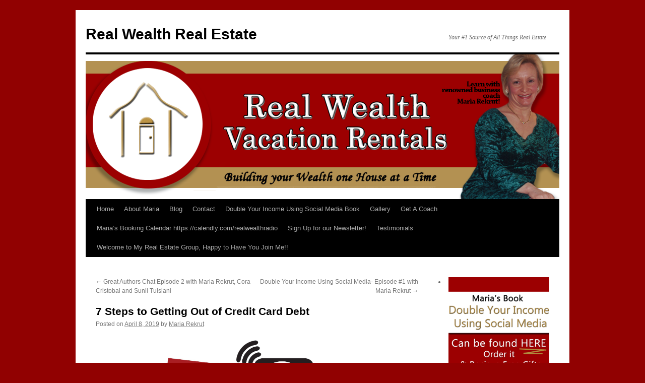

--- FILE ---
content_type: text/html; charset=UTF-8
request_url: https://realwealthrealestate.com/2019/04/7-steps-to-getting-out-of-credit-card-debt/
body_size: 55767
content:
<!DOCTYPE html>
<html lang="en-CA" prefix="og: http://ogp.me/ns# fb: http://ogp.me/ns/fb# article: http://ogp.me/ns/article#">
<head>
<meta charset="UTF-8" />
<title> 7 Steps to Getting Out of Credit Card Debt</title>
<link rel="profile" href="https://gmpg.org/xfn/11" />
<link rel="stylesheet" type="text/css" media="all" href="https://realwealthrealestate.com/wp-content/themes/twentyten/style.css?ver=20251202" />
<link rel="pingback" href="https://realwealthrealestate.com/xmlrpc.php">
<meta name='robots' content='max-image-preview:large' />

<!-- SEO Ultimate (http://www.seodesignsolutions.com/wordpress-seo/) -->
	<meta name="description" content="Be sure to tune in this Wednesday, April 10, 2019 at 12 noon to the program  Your City - Your Voice with Paul K. Lemire and Maria Rekrut. Our topic will be &quot; Credit Card Debt How to Use Your Cards Wisely and How to Use Them to Your Advantage&quot;.  To Listen live go to Http://www.4680q.ca" />
	<meta property="og:type" content="article" />
	<meta property="og:title" content="7 Steps to Getting Out of Credit Card Debt" />
	<meta property="og:description" content="Be sure to tune in this Wednesday, April 10, 2019 at 12 noon to the program  Your City - Your Voice with Paul K. Lemire and Maria Rekrut. Our topic will be &quot; Credit Card Debt How to Use Your Cards Wisely and How to Use Them to Your Advantage&quot;.  To Listen live go to Http://www.4680q.ca" />
	<meta property="og:url" content="https://realwealthrealestate.com/2019/04/7-steps-to-getting-out-of-credit-card-debt/" />
	<meta property="article:published_time" content="2019-04-08" />
	<meta property="article:modified_time" content="2019-04-08" />
	<meta property="article:author" content="https://realwealthrealestate.com/author/admin/" />
	<meta property="article:tag" content="2nd" />
	<meta property="article:tag" content="2nd home owners in real estate" />
	<meta property="article:tag" content="4680q.ca" />
	<meta property="article:tag" content="Accommodations" />
	<meta property="article:tag" content="Airbnb" />
	<meta property="article:tag" content="Bed and Breakfast" />
	<meta property="article:tag" content="CAnada" />
	<meta property="article:tag" content="Double Your Income Using Social Media" />
	<meta property="article:tag" content="Google" />
	<meta property="article:tag" content="landlords" />
	<meta property="article:tag" content="landowners" />
	<meta property="article:tag" content="Maria Rekrut" />
	<meta property="article:tag" content="Marketing" />
	<meta property="article:tag" content="Marketing for Vacation Rentals" />
	<meta property="article:tag" content="Paul K Lemire" />
	<meta property="article:tag" content="Port Colborne" />
	<meta property="article:tag" content="Radio Show" />
	<meta property="article:tag" content="Real Estate" />
	<meta property="article:tag" content="real estate agents and brokers" />
	<meta property="article:tag" content="Real Estate Investing" />
	<meta property="article:tag" content="real estate investor" />
	<meta property="article:tag" content="real estate investors" />
	<meta property="article:tag" content="second home owners" />
	<meta property="article:tag" content="St Catharines" />
	<meta property="article:tag" content="vacation rental" />
	<meta property="article:tag" content="word press" />
	<meta property="article:tag" content="7 Steps to Getting Out of Credit Card Debt" />
	<meta property="article:tag" content="All you ever wanted to know about owning a vacation rental" />
	<meta property="article:tag" content="American Express" />
	<meta property="article:tag" content="apartment owners" />
	<meta property="article:tag" content="bed and breakfast" />
	<meta property="article:tag" content="cash flow" />
	<meta property="article:tag" content="commercial property owner" />
	<meta property="article:tag" content="commercial real estate" />
	<meta property="article:tag" content="creative real estate" />
	<meta property="article:tag" content="credit card companies" />
	<meta property="article:tag" content="Credit Card Maven" />
	<meta property="article:tag" content="due diligence" />
	<meta property="article:tag" content="Getting out of credit card debt" />
	<meta property="article:tag" content="https://4680q.ca/" />
	<meta property="article:tag" content="insurance agents" />
	<meta property="article:tag" content="landlords" />
	<meta property="article:tag" content="landowners" />
	<meta property="article:tag" content="Maria Rekrut" />
	<meta property="article:tag" content="MasterCard" />
	<meta property="article:tag" content="mortgage agents" />
	<meta property="article:tag" content="Paul K. Lemire" />
	<meta property="article:tag" content="radio interview" />
	<meta property="article:tag" content="Radio Show." />
	<meta property="article:tag" content="radio station" />
	<meta property="article:tag" content="Rick Smith from Small Biz Assist" />
	<meta property="article:tag" content="small business" />
	<meta property="article:tag" content="Vacation Rentals." />
	<meta property="article:tag" content="Visa" />
	<meta property="og:site_name" content="Real Wealth Real Estate" />
	<meta name="twitter:card" content="summary" />
<!-- /SEO Ultimate -->

<link rel='dns-prefetch' href='//platform.linkedin.com' />
<link rel='dns-prefetch' href='//platform.tumblr.com' />
<link rel="alternate" type="application/rss+xml" title="Real Wealth Real Estate &raquo; Feed" href="https://realwealthrealestate.com/feed/" />
<link rel="alternate" type="application/rss+xml" title="Real Wealth Real Estate &raquo; Comments Feed" href="https://realwealthrealestate.com/comments/feed/" />
<link rel="alternate" title="oEmbed (JSON)" type="application/json+oembed" href="https://realwealthrealestate.com/wp-json/oembed/1.0/embed?url=https%3A%2F%2Frealwealthrealestate.com%2F2019%2F04%2F7-steps-to-getting-out-of-credit-card-debt%2F" />
<link rel="alternate" title="oEmbed (XML)" type="text/xml+oembed" href="https://realwealthrealestate.com/wp-json/oembed/1.0/embed?url=https%3A%2F%2Frealwealthrealestate.com%2F2019%2F04%2F7-steps-to-getting-out-of-credit-card-debt%2F&#038;format=xml" />
<style id='wp-img-auto-sizes-contain-inline-css' type='text/css'>
img:is([sizes=auto i],[sizes^="auto," i]){contain-intrinsic-size:3000px 1500px}
/*# sourceURL=wp-img-auto-sizes-contain-inline-css */
</style>
<style id='wp-emoji-styles-inline-css' type='text/css'>

	img.wp-smiley, img.emoji {
		display: inline !important;
		border: none !important;
		box-shadow: none !important;
		height: 1em !important;
		width: 1em !important;
		margin: 0 0.07em !important;
		vertical-align: -0.1em !important;
		background: none !important;
		padding: 0 !important;
	}
/*# sourceURL=wp-emoji-styles-inline-css */
</style>
<style id='wp-block-library-inline-css' type='text/css'>
:root{--wp-block-synced-color:#7a00df;--wp-block-synced-color--rgb:122,0,223;--wp-bound-block-color:var(--wp-block-synced-color);--wp-editor-canvas-background:#ddd;--wp-admin-theme-color:#007cba;--wp-admin-theme-color--rgb:0,124,186;--wp-admin-theme-color-darker-10:#006ba1;--wp-admin-theme-color-darker-10--rgb:0,107,160.5;--wp-admin-theme-color-darker-20:#005a87;--wp-admin-theme-color-darker-20--rgb:0,90,135;--wp-admin-border-width-focus:2px}@media (min-resolution:192dpi){:root{--wp-admin-border-width-focus:1.5px}}.wp-element-button{cursor:pointer}:root .has-very-light-gray-background-color{background-color:#eee}:root .has-very-dark-gray-background-color{background-color:#313131}:root .has-very-light-gray-color{color:#eee}:root .has-very-dark-gray-color{color:#313131}:root .has-vivid-green-cyan-to-vivid-cyan-blue-gradient-background{background:linear-gradient(135deg,#00d084,#0693e3)}:root .has-purple-crush-gradient-background{background:linear-gradient(135deg,#34e2e4,#4721fb 50%,#ab1dfe)}:root .has-hazy-dawn-gradient-background{background:linear-gradient(135deg,#faaca8,#dad0ec)}:root .has-subdued-olive-gradient-background{background:linear-gradient(135deg,#fafae1,#67a671)}:root .has-atomic-cream-gradient-background{background:linear-gradient(135deg,#fdd79a,#004a59)}:root .has-nightshade-gradient-background{background:linear-gradient(135deg,#330968,#31cdcf)}:root .has-midnight-gradient-background{background:linear-gradient(135deg,#020381,#2874fc)}:root{--wp--preset--font-size--normal:16px;--wp--preset--font-size--huge:42px}.has-regular-font-size{font-size:1em}.has-larger-font-size{font-size:2.625em}.has-normal-font-size{font-size:var(--wp--preset--font-size--normal)}.has-huge-font-size{font-size:var(--wp--preset--font-size--huge)}.has-text-align-center{text-align:center}.has-text-align-left{text-align:left}.has-text-align-right{text-align:right}.has-fit-text{white-space:nowrap!important}#end-resizable-editor-section{display:none}.aligncenter{clear:both}.items-justified-left{justify-content:flex-start}.items-justified-center{justify-content:center}.items-justified-right{justify-content:flex-end}.items-justified-space-between{justify-content:space-between}.screen-reader-text{border:0;clip-path:inset(50%);height:1px;margin:-1px;overflow:hidden;padding:0;position:absolute;width:1px;word-wrap:normal!important}.screen-reader-text:focus{background-color:#ddd;clip-path:none;color:#444;display:block;font-size:1em;height:auto;left:5px;line-height:normal;padding:15px 23px 14px;text-decoration:none;top:5px;width:auto;z-index:100000}html :where(.has-border-color){border-style:solid}html :where([style*=border-top-color]){border-top-style:solid}html :where([style*=border-right-color]){border-right-style:solid}html :where([style*=border-bottom-color]){border-bottom-style:solid}html :where([style*=border-left-color]){border-left-style:solid}html :where([style*=border-width]){border-style:solid}html :where([style*=border-top-width]){border-top-style:solid}html :where([style*=border-right-width]){border-right-style:solid}html :where([style*=border-bottom-width]){border-bottom-style:solid}html :where([style*=border-left-width]){border-left-style:solid}html :where(img[class*=wp-image-]){height:auto;max-width:100%}:where(figure){margin:0 0 1em}html :where(.is-position-sticky){--wp-admin--admin-bar--position-offset:var(--wp-admin--admin-bar--height,0px)}@media screen and (max-width:600px){html :where(.is-position-sticky){--wp-admin--admin-bar--position-offset:0px}}

/*# sourceURL=wp-block-library-inline-css */
</style><style id='global-styles-inline-css' type='text/css'>
:root{--wp--preset--aspect-ratio--square: 1;--wp--preset--aspect-ratio--4-3: 4/3;--wp--preset--aspect-ratio--3-4: 3/4;--wp--preset--aspect-ratio--3-2: 3/2;--wp--preset--aspect-ratio--2-3: 2/3;--wp--preset--aspect-ratio--16-9: 16/9;--wp--preset--aspect-ratio--9-16: 9/16;--wp--preset--color--black: #000;--wp--preset--color--cyan-bluish-gray: #abb8c3;--wp--preset--color--white: #fff;--wp--preset--color--pale-pink: #f78da7;--wp--preset--color--vivid-red: #cf2e2e;--wp--preset--color--luminous-vivid-orange: #ff6900;--wp--preset--color--luminous-vivid-amber: #fcb900;--wp--preset--color--light-green-cyan: #7bdcb5;--wp--preset--color--vivid-green-cyan: #00d084;--wp--preset--color--pale-cyan-blue: #8ed1fc;--wp--preset--color--vivid-cyan-blue: #0693e3;--wp--preset--color--vivid-purple: #9b51e0;--wp--preset--color--blue: #0066cc;--wp--preset--color--medium-gray: #666;--wp--preset--color--light-gray: #f1f1f1;--wp--preset--gradient--vivid-cyan-blue-to-vivid-purple: linear-gradient(135deg,rgb(6,147,227) 0%,rgb(155,81,224) 100%);--wp--preset--gradient--light-green-cyan-to-vivid-green-cyan: linear-gradient(135deg,rgb(122,220,180) 0%,rgb(0,208,130) 100%);--wp--preset--gradient--luminous-vivid-amber-to-luminous-vivid-orange: linear-gradient(135deg,rgb(252,185,0) 0%,rgb(255,105,0) 100%);--wp--preset--gradient--luminous-vivid-orange-to-vivid-red: linear-gradient(135deg,rgb(255,105,0) 0%,rgb(207,46,46) 100%);--wp--preset--gradient--very-light-gray-to-cyan-bluish-gray: linear-gradient(135deg,rgb(238,238,238) 0%,rgb(169,184,195) 100%);--wp--preset--gradient--cool-to-warm-spectrum: linear-gradient(135deg,rgb(74,234,220) 0%,rgb(151,120,209) 20%,rgb(207,42,186) 40%,rgb(238,44,130) 60%,rgb(251,105,98) 80%,rgb(254,248,76) 100%);--wp--preset--gradient--blush-light-purple: linear-gradient(135deg,rgb(255,206,236) 0%,rgb(152,150,240) 100%);--wp--preset--gradient--blush-bordeaux: linear-gradient(135deg,rgb(254,205,165) 0%,rgb(254,45,45) 50%,rgb(107,0,62) 100%);--wp--preset--gradient--luminous-dusk: linear-gradient(135deg,rgb(255,203,112) 0%,rgb(199,81,192) 50%,rgb(65,88,208) 100%);--wp--preset--gradient--pale-ocean: linear-gradient(135deg,rgb(255,245,203) 0%,rgb(182,227,212) 50%,rgb(51,167,181) 100%);--wp--preset--gradient--electric-grass: linear-gradient(135deg,rgb(202,248,128) 0%,rgb(113,206,126) 100%);--wp--preset--gradient--midnight: linear-gradient(135deg,rgb(2,3,129) 0%,rgb(40,116,252) 100%);--wp--preset--font-size--small: 13px;--wp--preset--font-size--medium: 20px;--wp--preset--font-size--large: 36px;--wp--preset--font-size--x-large: 42px;--wp--preset--spacing--20: 0.44rem;--wp--preset--spacing--30: 0.67rem;--wp--preset--spacing--40: 1rem;--wp--preset--spacing--50: 1.5rem;--wp--preset--spacing--60: 2.25rem;--wp--preset--spacing--70: 3.38rem;--wp--preset--spacing--80: 5.06rem;--wp--preset--shadow--natural: 6px 6px 9px rgba(0, 0, 0, 0.2);--wp--preset--shadow--deep: 12px 12px 50px rgba(0, 0, 0, 0.4);--wp--preset--shadow--sharp: 6px 6px 0px rgba(0, 0, 0, 0.2);--wp--preset--shadow--outlined: 6px 6px 0px -3px rgb(255, 255, 255), 6px 6px rgb(0, 0, 0);--wp--preset--shadow--crisp: 6px 6px 0px rgb(0, 0, 0);}:where(.is-layout-flex){gap: 0.5em;}:where(.is-layout-grid){gap: 0.5em;}body .is-layout-flex{display: flex;}.is-layout-flex{flex-wrap: wrap;align-items: center;}.is-layout-flex > :is(*, div){margin: 0;}body .is-layout-grid{display: grid;}.is-layout-grid > :is(*, div){margin: 0;}:where(.wp-block-columns.is-layout-flex){gap: 2em;}:where(.wp-block-columns.is-layout-grid){gap: 2em;}:where(.wp-block-post-template.is-layout-flex){gap: 1.25em;}:where(.wp-block-post-template.is-layout-grid){gap: 1.25em;}.has-black-color{color: var(--wp--preset--color--black) !important;}.has-cyan-bluish-gray-color{color: var(--wp--preset--color--cyan-bluish-gray) !important;}.has-white-color{color: var(--wp--preset--color--white) !important;}.has-pale-pink-color{color: var(--wp--preset--color--pale-pink) !important;}.has-vivid-red-color{color: var(--wp--preset--color--vivid-red) !important;}.has-luminous-vivid-orange-color{color: var(--wp--preset--color--luminous-vivid-orange) !important;}.has-luminous-vivid-amber-color{color: var(--wp--preset--color--luminous-vivid-amber) !important;}.has-light-green-cyan-color{color: var(--wp--preset--color--light-green-cyan) !important;}.has-vivid-green-cyan-color{color: var(--wp--preset--color--vivid-green-cyan) !important;}.has-pale-cyan-blue-color{color: var(--wp--preset--color--pale-cyan-blue) !important;}.has-vivid-cyan-blue-color{color: var(--wp--preset--color--vivid-cyan-blue) !important;}.has-vivid-purple-color{color: var(--wp--preset--color--vivid-purple) !important;}.has-black-background-color{background-color: var(--wp--preset--color--black) !important;}.has-cyan-bluish-gray-background-color{background-color: var(--wp--preset--color--cyan-bluish-gray) !important;}.has-white-background-color{background-color: var(--wp--preset--color--white) !important;}.has-pale-pink-background-color{background-color: var(--wp--preset--color--pale-pink) !important;}.has-vivid-red-background-color{background-color: var(--wp--preset--color--vivid-red) !important;}.has-luminous-vivid-orange-background-color{background-color: var(--wp--preset--color--luminous-vivid-orange) !important;}.has-luminous-vivid-amber-background-color{background-color: var(--wp--preset--color--luminous-vivid-amber) !important;}.has-light-green-cyan-background-color{background-color: var(--wp--preset--color--light-green-cyan) !important;}.has-vivid-green-cyan-background-color{background-color: var(--wp--preset--color--vivid-green-cyan) !important;}.has-pale-cyan-blue-background-color{background-color: var(--wp--preset--color--pale-cyan-blue) !important;}.has-vivid-cyan-blue-background-color{background-color: var(--wp--preset--color--vivid-cyan-blue) !important;}.has-vivid-purple-background-color{background-color: var(--wp--preset--color--vivid-purple) !important;}.has-black-border-color{border-color: var(--wp--preset--color--black) !important;}.has-cyan-bluish-gray-border-color{border-color: var(--wp--preset--color--cyan-bluish-gray) !important;}.has-white-border-color{border-color: var(--wp--preset--color--white) !important;}.has-pale-pink-border-color{border-color: var(--wp--preset--color--pale-pink) !important;}.has-vivid-red-border-color{border-color: var(--wp--preset--color--vivid-red) !important;}.has-luminous-vivid-orange-border-color{border-color: var(--wp--preset--color--luminous-vivid-orange) !important;}.has-luminous-vivid-amber-border-color{border-color: var(--wp--preset--color--luminous-vivid-amber) !important;}.has-light-green-cyan-border-color{border-color: var(--wp--preset--color--light-green-cyan) !important;}.has-vivid-green-cyan-border-color{border-color: var(--wp--preset--color--vivid-green-cyan) !important;}.has-pale-cyan-blue-border-color{border-color: var(--wp--preset--color--pale-cyan-blue) !important;}.has-vivid-cyan-blue-border-color{border-color: var(--wp--preset--color--vivid-cyan-blue) !important;}.has-vivid-purple-border-color{border-color: var(--wp--preset--color--vivid-purple) !important;}.has-vivid-cyan-blue-to-vivid-purple-gradient-background{background: var(--wp--preset--gradient--vivid-cyan-blue-to-vivid-purple) !important;}.has-light-green-cyan-to-vivid-green-cyan-gradient-background{background: var(--wp--preset--gradient--light-green-cyan-to-vivid-green-cyan) !important;}.has-luminous-vivid-amber-to-luminous-vivid-orange-gradient-background{background: var(--wp--preset--gradient--luminous-vivid-amber-to-luminous-vivid-orange) !important;}.has-luminous-vivid-orange-to-vivid-red-gradient-background{background: var(--wp--preset--gradient--luminous-vivid-orange-to-vivid-red) !important;}.has-very-light-gray-to-cyan-bluish-gray-gradient-background{background: var(--wp--preset--gradient--very-light-gray-to-cyan-bluish-gray) !important;}.has-cool-to-warm-spectrum-gradient-background{background: var(--wp--preset--gradient--cool-to-warm-spectrum) !important;}.has-blush-light-purple-gradient-background{background: var(--wp--preset--gradient--blush-light-purple) !important;}.has-blush-bordeaux-gradient-background{background: var(--wp--preset--gradient--blush-bordeaux) !important;}.has-luminous-dusk-gradient-background{background: var(--wp--preset--gradient--luminous-dusk) !important;}.has-pale-ocean-gradient-background{background: var(--wp--preset--gradient--pale-ocean) !important;}.has-electric-grass-gradient-background{background: var(--wp--preset--gradient--electric-grass) !important;}.has-midnight-gradient-background{background: var(--wp--preset--gradient--midnight) !important;}.has-small-font-size{font-size: var(--wp--preset--font-size--small) !important;}.has-medium-font-size{font-size: var(--wp--preset--font-size--medium) !important;}.has-large-font-size{font-size: var(--wp--preset--font-size--large) !important;}.has-x-large-font-size{font-size: var(--wp--preset--font-size--x-large) !important;}
/*# sourceURL=global-styles-inline-css */
</style>

<style id='classic-theme-styles-inline-css' type='text/css'>
/*! This file is auto-generated */
.wp-block-button__link{color:#fff;background-color:#32373c;border-radius:9999px;box-shadow:none;text-decoration:none;padding:calc(.667em + 2px) calc(1.333em + 2px);font-size:1.125em}.wp-block-file__button{background:#32373c;color:#fff;text-decoration:none}
/*# sourceURL=/wp-includes/css/classic-themes.min.css */
</style>
<link rel='stylesheet' id='bcct_style-css' href='https://realwealthrealestate.com/wp-content/plugins/better-click-to-tweet/assets/css/styles.css?ver=3.0' type='text/css' media='all' />
<link rel='stylesheet' id='default-template-css' href='https://realwealthrealestate.com/wp-content/plugins/really-simple-facebook-twitter-share-buttons/extension/readygraph/assets/css/default-popup.css?ver=6.9' type='text/css' media='all' />
<link rel='stylesheet' id='twentyten-block-style-css' href='https://realwealthrealestate.com/wp-content/themes/twentyten/blocks.css?ver=20250220' type='text/css' media='all' />
<link rel='stylesheet' id='really_simple_share_style-css' href='https://realwealthrealestate.com/wp-content/plugins/really-simple-facebook-twitter-share-buttons/style.css?ver=6.9' type='text/css' media='all' />
<link rel="https://api.w.org/" href="https://realwealthrealestate.com/wp-json/" /><link rel="alternate" title="JSON" type="application/json" href="https://realwealthrealestate.com/wp-json/wp/v2/posts/913" /><link rel="EditURI" type="application/rsd+xml" title="RSD" href="https://realwealthrealestate.com/xmlrpc.php?rsd" />
<link rel="canonical" href="https://realwealthrealestate.com/2019/04/7-steps-to-getting-out-of-credit-card-debt/" />
<link rel='shortlink' href='https://realwealthrealestate.com/?p=913' />


<!-- Easy Facebook Share Thumbnails 1.9.6 -->
<!-- Post/Page -->
<meta property="og:title" content="7 Steps to Getting Out of Credit Card Debt"/>
<meta property="og:type" content="article"/>
<meta property="og:url" content="https://realwealthrealestate.com/2019/04/7-steps-to-getting-out-of-credit-card-debt/"/>
<meta property="og:site_name" content="Real Wealth Real Estate"/>
<meta property="og:description" content="&nbsp; Be sure to tune in this Wednesday, April 10, 2019 at 12 noon to the program Your City - Your Voice with Paul K. Lemire and Maria Rekrut.  Our topic will be " Credit Card Debt How to Use Your Cards Wisely and How to Use Them to Your Advantage". To Listen live go&hellip;"/>
<!-- No Featured Image, use Default -->
<!-- No Default Image, Please upload one! -->
<!-- Easy Facebook Share Thumbnails -->

<style type="text/css" id="custom-background-css">
body.custom-background { background-color: #910101; }
</style>
	<link type="text/css" media="screen" rel="stylesheet" href="https://realwealthrealestate.com/wp-content/plugins/fbf-facebook-page-feed-widget/fbf_facebook_page_feed.css" />
</head>

<body class="wp-singular post-template-default single single-post postid-913 single-format-standard custom-background wp-theme-twentyten">
<div id="wrapper" class="hfeed">
		<a href="#content" class="screen-reader-text skip-link">Skip to content</a>
	<div id="header">
		<div id="masthead">
			<div id="branding" role="banner">
									<div id="site-title">
						<span>
							<a href="https://realwealthrealestate.com/" rel="home" >Real Wealth Real Estate</a>
						</span>
					</div>
										<div id="site-description">Your #1 Source of All Things Real Estate</div>
					<img src="https://realwealthrealestate.com/wp-content/uploads/2015/10/cropped-Header-maria.png" width="940" height="287" alt="Real Wealth Real Estate" srcset="https://realwealthrealestate.com/wp-content/uploads/2015/10/cropped-Header-maria.png 940w, https://realwealthrealestate.com/wp-content/uploads/2015/10/cropped-Header-maria-300x92.png 300w" sizes="(max-width: 940px) 100vw, 940px" decoding="async" fetchpriority="high" />			</div><!-- #branding -->

			<div id="access" role="navigation">
				<div class="menu"><ul>
<li ><a href="https://realwealthrealestate.com/">Home</a></li><li class="page_item page-item-164"><a href="https://realwealthrealestate.com/motivational-speaker/">About Maria</a></li>
<li class="page_item page-item-101 current_page_parent"><a href="https://realwealthrealestate.com/blog/">Blog</a></li>
<li class="page_item page-item-108"><a href="https://realwealthrealestate.com/contact-us/">Contact</a></li>
<li class="page_item page-item-429"><a href="https://realwealthrealestate.com/the-book-double-your-income-using-social-media/">Double Your Income Using Social Media Book</a></li>
<li class="page_item page-item-491"><a href="https://realwealthrealestate.com/photo-album/">Gallery</a></li>
<li class="page_item page-item-86"><a href="https://realwealthrealestate.com/get-a-coach/">Get A Coach</a></li>
<li class="page_item page-item-130"><a href="https://realwealthrealestate.com/marias-booking-calendar/">Maria&#8217;s Booking Calendar https://calendly.com/realwealthradio</a></li>
<li class="page_item page-item-523"><a href="https://realwealthrealestate.com/sign-up-for-our-news-letter/">Sign Up for our Newsletter!</a></li>
<li class="page_item page-item-681"><a href="https://realwealthrealestate.com/testimonials/">Testimonials</a></li>
<li class="page_item page-item-1658"><a href="https://realwealthrealestate.com/welcome-to-my-real-estate-group-happy-to-have-you-join-me/">Welcome to My Real Estate Group, Happy to Have You Join Me!!</a></li>
</ul></div>
			</div><!-- #access -->
		</div><!-- #masthead -->
	</div><!-- #header -->

	<div id="main">

		<div id="container">
			<div id="content" role="main">

			

				<div id="nav-above" class="navigation">
					<div class="nav-previous"><a href="https://realwealthrealestate.com/2019/04/great-authors-chat-episode-2-with-maria-rekrut-cora-cristobal-and-sunil-tulsiani/" rel="prev"><span class="meta-nav">&larr;</span> Great Authors Chat Episode 2 with Maria Rekrut, Cora Cristobal and Sunil Tulsiani</a></div>
					<div class="nav-next"><a href="https://realwealthrealestate.com/2019/04/double-your-income-using-social-media-episode-1-with-maria-rekrut/" rel="next">Double Your Income Using Social Media- Episode #1 with Maria Rekrut <span class="meta-nav">&rarr;</span></a></div>
				</div><!-- #nav-above -->

				<div id="post-913" class="post-913 post type-post status-publish format-standard hentry category-2nd category-2nd-home-owners-in-real-estate category-4680q-ca category-accommodations category-airbnb category-bed-and-breakfast category-canada category-double-your-income-using-social-media category-google category-landlords category-landowners category-maria-rekrut category-marketing category-marketing-for-vacation-rentals category-paul-k-lemire category-port-colborne category-radio-show category-real-estate category-real-estate-agents-and-brokers category-real-estate-investing category-real-estate-investor category-real-estate-investors category-second-home-owners category-st-catharines category-vacation-rental category-word-press tag-7-steps-to-getting-out-of-credit-card-debt tag-all-you-ever-wanted-to-know-about-owning-a-vacation-rental tag-american-express tag-apartment-owners tag-bed-and-breakfast tag-cash-flow tag-commercial-property-owner tag-commercial-real-estate tag-creative-real-estate tag-credit-card-companies tag-credit-card-maven tag-due-diligence tag-getting-out-of-credit-card-debt tag-https4680q-ca tag-insurance-agents tag-landlords tag-landowners tag-maria-rekrut tag-mastercard tag-mortgage-agents tag-paul-k-lemire tag-radio-interview tag-radio-show tag-radio-station tag-rick-smith-from-small-biz-assist tag-small-business tag-vacation-rentals tag-visa">
					<h1 class="entry-title">7 Steps to Getting Out of Credit Card Debt</h1>

					<div class="entry-meta">
						<span class="meta-prep meta-prep-author">Posted on</span> <a href="https://realwealthrealestate.com/2019/04/7-steps-to-getting-out-of-credit-card-debt/" title="2:01 am" rel="bookmark"><span class="entry-date">April 8, 2019</span></a> <span class="meta-sep">by</span> <span class="author vcard"><a class="url fn n" href="https://realwealthrealestate.com/author/admin/" title="View all posts by Maria Rekrut">Maria Rekrut</a></span>					</div><!-- .entry-meta -->

					<div class="entry-content">
						<p><a href="https://realwealthrealestate.com/wp-content/uploads/2019/04/53330568_2178064679173661_8267731479803461632_o.jpg"><img decoding="async" class="aligncenter size-full wp-image-914" src="https://realwealthrealestate.com/wp-content/uploads/2019/04/53330568_2178064679173661_8267731479803461632_o.jpg" alt="53330568_2178064679173661_8267731479803461632_o" width="3720" height="1127" srcset="https://realwealthrealestate.com/wp-content/uploads/2019/04/53330568_2178064679173661_8267731479803461632_o.jpg 3720w, https://realwealthrealestate.com/wp-content/uploads/2019/04/53330568_2178064679173661_8267731479803461632_o-300x91.jpg 300w, https://realwealthrealestate.com/wp-content/uploads/2019/04/53330568_2178064679173661_8267731479803461632_o-1024x310.jpg 1024w" sizes="(max-width: 3720px) 100vw, 3720px" /></a></p>
<p>&nbsp;</p>
<p><em><strong>Be sure to tune in this Wednesday, April 10, 2019 at 12 noon to the program </strong></em></p>
<p><em><strong>Your City &#8211; Your Voice with Paul K. Lemire and Maria Rekrut.  Our topic will be &#8221; Credit Card Debt How to Use Your Cards Wisely and How to Use Them to Your Advantage&#8221;.</strong></em></p>
<p><em><strong>To Listen live go to</strong></em> <a href="Http://www.4680q.ca">Http://www.4680q.ca</a></p>
<div style="min-height:33px;" class="really_simple_share really_simple_share_button robots-nocontent snap_nopreview"><div class="really_simple_share_facebook_like" style="width:100px;"><div class="fb-like" data-href="https://realwealthrealestate.com/2019/04/7-steps-to-getting-out-of-credit-card-debt/" data-layout="button_count" data-width="100" ></div></div><div class="really_simple_share_twitter" style="width:100px;"><a href="https://twitter.com/share" class="twitter-share-button" data-count="horizontal"  data-text="7 Steps to Getting Out of Credit Card Debt" data-url="https://realwealthrealestate.com/2019/04/7-steps-to-getting-out-of-credit-card-debt/"  data-via=""   ></a></div><div class="really_simple_share_google1" style="width:80px;"><div class="g-plusone" data-size="medium" data-href="https://realwealthrealestate.com/2019/04/7-steps-to-getting-out-of-credit-card-debt/" ></div></div><div class="really_simple_share_specificfeeds_follow" style="width:110px;"><a id="email_follow" href="#email_follow" onclick="var invite = new readygraph.framework.ui.Invite();invite.set('visible', true);return false;"><img decoding="async" src="https://realwealthrealestate.com/wp-content/plugins/really-simple-facebook-twitter-share-buttons/images/specificfeeds_follow.png" alt="Email, RSS" title="Email, RSS" /> Follow</a></div><div class="really_simple_share_readygraph_infolinks" style="width:110px;"></div><div class="really_simple_share_linkedin" style="width:100px;"><script type="IN/Share" data-counter="right" data-url="https://realwealthrealestate.com/2019/04/7-steps-to-getting-out-of-credit-card-debt/"></script></div><div class="really_simple_share_pinterest" style="width:90px;"><a data-pin-config="beside" href="https://pinterest.com/pin/create/button/?url=https%3A%2F%2Frealwealthrealestate.com%2F2019%2F04%2F7-steps-to-getting-out-of-credit-card-debt%2F&media=https%3A%2F%2Frealwealthrealestate.com%2Fwp-content%2Fuploads%2F2019%2F04%2F53330568_2178064679173661_8267731479803461632_o.jpg&description=53330568_2178064679173661_8267731479803461632_o" data-pin-do="buttonPin" ><img decoding="async" alt="Pin It" src="https://assets.pinterest.com/images/pidgets/pin_it_button.png" /></a></div><div class="really_simple_share_tumblr" style="width:100px;"><a href="https://www.tumblr.com/share/link?url=https%3A%2F%2Frealwealthrealestate.com%2F2019%2F04%2F7-steps-to-getting-out-of-credit-card-debt%2F&name=7%20Steps%20to%20Getting%20Out%20of%20Credit%20Card%20Debt" title="Share on Tumblr" style="display:inline-block; text-indent:-9999px; overflow:hidden; width:61px; height:20px; background:url('http://platform.tumblr.com/v1/share_2.png') top left no-repeat transparent;">Share on Tumblr</a></div></div>
		<div class="really_simple_share_clearfix"></div>											</div><!-- .entry-content -->

							<div id="entry-author-info">
						<div id="author-avatar">
							<img alt='' src='https://secure.gravatar.com/avatar/27d1e97d4f9b5b2dbbc801edc5e0f17f83f099fc6474d0733b500eeff0fcfdd1?s=60&#038;d=identicon&#038;r=g' srcset='https://secure.gravatar.com/avatar/27d1e97d4f9b5b2dbbc801edc5e0f17f83f099fc6474d0733b500eeff0fcfdd1?s=120&#038;d=identicon&#038;r=g 2x' class='avatar avatar-60 photo' height='60' width='60' decoding='async'/>							</div><!-- #author-avatar -->
							<div id="author-description">
							<h2>
							About Maria Rekrut							</h2>
							Maria Rekrut, believes Vacation Rental Investing is much more fun than the average real estate investing. Maria, known as the Vacation Rental Guru, writes blogs regularly about her stories and adventures in vacation home investing. Maria Rekrut believes that if she can become successful investing in Vacation Rentals so can anyone else by following her simple investing techniques.

Maria is also a regular contributor to the Real Estate Blog
http://www.reiclub.com/realestateblog/author/maria-rekrut/							<div id="author-link">
								<a href="https://realwealthrealestate.com/author/admin/" rel="author">
									View all posts by Maria Rekrut <span class="meta-nav">&rarr;</span>								</a>
							</div><!-- #author-link	-->
							</div><!-- #author-description -->
						</div><!-- #entry-author-info -->
	
						<div class="entry-utility">
							This entry was posted in <a href="https://realwealthrealestate.com/category/2nd/" rel="category tag">2nd</a>, <a href="https://realwealthrealestate.com/category/2nd-home-owners-in-real-estate/" rel="category tag">2nd home owners in real estate</a>, <a href="https://realwealthrealestate.com/category/4680q-ca/" rel="category tag">4680q.ca</a>, <a href="https://realwealthrealestate.com/category/accommodations/" rel="category tag">Accommodations</a>, <a href="https://realwealthrealestate.com/category/airbnb/" rel="category tag">Airbnb</a>, <a href="https://realwealthrealestate.com/category/bed-and-breakfast/" rel="category tag">Bed and Breakfast</a>, <a href="https://realwealthrealestate.com/category/canada/" rel="category tag">CAnada</a>, <a href="https://realwealthrealestate.com/category/double-your-income-using-social-media/" rel="category tag">Double Your Income Using Social Media</a>, <a href="https://realwealthrealestate.com/category/google/" rel="category tag">Google</a>, <a href="https://realwealthrealestate.com/category/landlords/" rel="category tag">landlords</a>, <a href="https://realwealthrealestate.com/category/landowners/" rel="category tag">landowners</a>, <a href="https://realwealthrealestate.com/category/maria-rekrut/" rel="category tag">Maria Rekrut</a>, <a href="https://realwealthrealestate.com/category/marketing/" rel="category tag">Marketing</a>, <a href="https://realwealthrealestate.com/category/marketing-for-vacation-rentals/" rel="category tag">Marketing for Vacation Rentals</a>, <a href="https://realwealthrealestate.com/category/paul-k-lemire/" rel="category tag">Paul K Lemire</a>, <a href="https://realwealthrealestate.com/category/port-colborne/" rel="category tag">Port Colborne</a>, <a href="https://realwealthrealestate.com/category/radio-show/" rel="category tag">Radio Show</a>, <a href="https://realwealthrealestate.com/category/real-estate/" rel="category tag">Real Estate</a>, <a href="https://realwealthrealestate.com/category/real-estate-agents-and-brokers/" rel="category tag">real estate agents and brokers</a>, <a href="https://realwealthrealestate.com/category/real-estate-investments/real-estate-investing/" rel="category tag">Real Estate Investing</a>, <a href="https://realwealthrealestate.com/category/real-estate-investor/" rel="category tag">real estate investor</a>, <a href="https://realwealthrealestate.com/category/real-estate-investors/" rel="category tag">real estate investors</a>, <a href="https://realwealthrealestate.com/category/second-home-owners/" rel="category tag">second home owners</a>, <a href="https://realwealthrealestate.com/category/st-catharines/" rel="category tag">St Catharines</a>, <a href="https://realwealthrealestate.com/category/vacation-rental/" rel="category tag">vacation rental</a>, <a href="https://realwealthrealestate.com/category/word-press/" rel="category tag">word press</a> and tagged <a href="https://realwealthrealestate.com/tag/7-steps-to-getting-out-of-credit-card-debt/" rel="tag">7 Steps to Getting Out of Credit Card Debt</a>, <a href="https://realwealthrealestate.com/tag/all-you-ever-wanted-to-know-about-owning-a-vacation-rental/" rel="tag">All you ever wanted to know about owning a vacation rental</a>, <a href="https://realwealthrealestate.com/tag/american-express/" rel="tag">American Express</a>, <a href="https://realwealthrealestate.com/tag/apartment-owners/" rel="tag">apartment owners</a>, <a href="https://realwealthrealestate.com/tag/bed-and-breakfast/" rel="tag">bed and breakfast</a>, <a href="https://realwealthrealestate.com/tag/cash-flow/" rel="tag">cash flow</a>, <a href="https://realwealthrealestate.com/tag/commercial-property-owner/" rel="tag">commercial property owner</a>, <a href="https://realwealthrealestate.com/tag/commercial-real-estate/" rel="tag">commercial real estate</a>, <a href="https://realwealthrealestate.com/tag/creative-real-estate/" rel="tag">creative real estate</a>, <a href="https://realwealthrealestate.com/tag/credit-card-companies/" rel="tag">credit card companies</a>, <a href="https://realwealthrealestate.com/tag/credit-card-maven/" rel="tag">Credit Card Maven</a>, <a href="https://realwealthrealestate.com/tag/due-diligence/" rel="tag">due diligence</a>, <a href="https://realwealthrealestate.com/tag/getting-out-of-credit-card-debt/" rel="tag">Getting out of credit card debt</a>, <a href="https://realwealthrealestate.com/tag/https4680q-ca/" rel="tag">https://4680q.ca/</a>, <a href="https://realwealthrealestate.com/tag/insurance-agents/" rel="tag">insurance agents</a>, <a href="https://realwealthrealestate.com/tag/landlords/" rel="tag">landlords</a>, <a href="https://realwealthrealestate.com/tag/landowners/" rel="tag">landowners</a>, <a href="https://realwealthrealestate.com/tag/maria-rekrut/" rel="tag">Maria Rekrut</a>, <a href="https://realwealthrealestate.com/tag/mastercard/" rel="tag">MasterCard</a>, <a href="https://realwealthrealestate.com/tag/mortgage-agents/" rel="tag">mortgage agents</a>, <a href="https://realwealthrealestate.com/tag/paul-k-lemire/" rel="tag">Paul K. Lemire</a>, <a href="https://realwealthrealestate.com/tag/radio-interview/" rel="tag">radio interview</a>, <a href="https://realwealthrealestate.com/tag/radio-show/" rel="tag">Radio Show.</a>, <a href="https://realwealthrealestate.com/tag/radio-station/" rel="tag">radio station</a>, <a href="https://realwealthrealestate.com/tag/rick-smith-from-small-biz-assist/" rel="tag">Rick Smith from Small Biz Assist</a>, <a href="https://realwealthrealestate.com/tag/small-business/" rel="tag">small business</a>, <a href="https://realwealthrealestate.com/tag/vacation-rentals/" rel="tag">Vacation Rentals.</a>, <a href="https://realwealthrealestate.com/tag/visa/" rel="tag">Visa</a>. Bookmark the <a href="https://realwealthrealestate.com/2019/04/7-steps-to-getting-out-of-credit-card-debt/" title="Permalink to 7 Steps to Getting Out of Credit Card Debt" rel="bookmark">permalink</a>.													</div><!-- .entry-utility -->
					</div><!-- #post-913 -->

					<div id="nav-below" class="navigation">
						<div class="nav-previous"><a href="https://realwealthrealestate.com/2019/04/great-authors-chat-episode-2-with-maria-rekrut-cora-cristobal-and-sunil-tulsiani/" rel="prev"><span class="meta-nav">&larr;</span> Great Authors Chat Episode 2 with Maria Rekrut, Cora Cristobal and Sunil Tulsiani</a></div>
						<div class="nav-next"><a href="https://realwealthrealestate.com/2019/04/double-your-income-using-social-media-episode-1-with-maria-rekrut/" rel="next">Double Your Income Using Social Media- Episode #1 with Maria Rekrut <span class="meta-nav">&rarr;</span></a></div>
					</div><!-- #nav-below -->

					
			<div id="comments">




</div><!-- #comments -->

	
			</div><!-- #content -->
		</div><!-- #container -->


		<div id="primary" class="widget-area" role="complementary">
			<ul class="xoxo">

<li id="text-7" class="widget-container widget_text">			<div class="textwidget"><a href="http://www.doubleyourincomeusingsocialmedia.com/"><img class="aligncenter size-full wp-image-414" src="http://realwealthrealestate.com/wp-content/uploads/2015/06/book-link1.jpg" alt="book link" width="2000" height="2000" /></a>

<a href="http://realwealthvacationrentals.us11.list-manage.com/subscribe?u=a4734126d99b347361e7d9036&amp;id=2a002f5afc"><img class="aligncenter size-full wp-image-541" src="http://realwealthrealestate.com/wp-content/uploads/2015/07/News-Letter-copy.jpg" alt="News Letter copy" width="780" height="150" /></a>
</div>
		</li><li id="text-13" class="widget-container widget_text"><h3 class="widget-title">CHECK OUT OUR VIDEOS</h3>			<div class="textwidget"><p><a href="https://rumble.com/c/c-2142250" target="_blank" rel="noopener">CHECK OUT OUR VIDEOS!!</a></p>
</div>
		</li><li id="text-10" class="widget-container widget_text">			<div class="textwidget">
<img class="alignnone size-medium wp-image-400" src="http://realwealthrealestate.com/wp-content/uploads/2015/06/blog-300x62.jpg" alt="blog" width="300" height="62" />

<a href="https://www.facebook.com/niagaraonthelake.cottage.rental"><img class="alignnone size-medium wp-image-401" src="http://realwealthrealestate.com/wp-content/uploads/2015/06/facebook-300x62.jpg" alt="facebook" width="300" height="62" /></a>

<a href="https://www.youtube.com/channel/UC5KFpXNUtjW2WgvEJtYKzcg"><img class="alignnone size-medium wp-image-405" src="http://realwealthrealestate.com/wp-content/uploads/2015/06/youtube-300x62.jpg" alt="youtube" width="300" height="62" /></a>

<a href="https://twitter.com/NOTLcottagerent"><img class="aligncenter size-full wp-image-487" src="http://realwealthrealestate.com/wp-content/uploads/2015/06/twitter1.jpg" alt="twitter" width="377" height="79" /></a>

<a href="https://www.linkedin.com/profile/view?id=10659536&amp;authType=NAME_SEARCH&amp;authToken=FRCy&amp;locale=en_US&amp;trk=tyah&amp;trkInfo=clickedVertical%3Amynetwork%2Cidx%3A1-1-1%2CtarId%3A1435597143389%2Ctas%3AMaria%20Rek"><img class="aligncenter size-full wp-image-488" src="http://realwealthrealestate.com/wp-content/uploads/2015/06/linkedin.jpg" alt="linkedin" width="377" height="79" /></a>

<a href="https://www.pinterest.com/980116m/"><img class="aligncenter size-full wp-image-489" src="http://realwealthrealestate.com/wp-content/uploads/2015/06/pintrest2.jpg" alt="pintrest" width="377" height="79" /></a>

<a href="https://plus.google.com/+MariaRekrut/posts"><img src="http://realwealthrealestate.com/wp-content/uploads/2015/06/google-.jpg" alt="google+" width="377" height="79" class="aligncenter size-full wp-image-490" /></a>

<a href="https://instagram.com/mariarekrut/"><img src="http://realwealthrealestate.com/wp-content/uploads/2015/06/insta1.jpg" alt="insta" width="377" height="79" class="aligncenter size-full wp-image-486" /></a>
</div>
		</li><li id="text-11" class="widget-container widget_text">			<div class="textwidget"><font size="4">#realwealthrealestate</font> 
<font size="4">#socialmediamarketing</font>
<font size="4">#vacationrentals</font> 
<font size="5">#mariarekrut</font> 
<font size="4">#vacationrentalnews</font> 
<font size="4">#socialmarketing</font> 
<font size="4">#marketing</font>
<font size="4">#holidayrentals</font>
<font size="4">#vacationrentalstyling</font>
<font size="4">#NS</font> <font size="4">#SMM</font>

 </div>
		</li>
		<li id="recent-posts-2" class="widget-container widget_recent_entries">
		<h3 class="widget-title">Recent Blog Posts</h3>
		<ul>
											<li>
					<a href="https://realwealthrealestate.com/2026/01/the-usa-genius-act/">How the GENIUS Act Transforms Real Estate!</a>
									</li>
											<li>
					<a href="https://realwealthrealestate.com/2026/01/magnetic-minds-publishing-trends-in-2026/">MAGNETIC MINDS PUBLISHING TRENDS IN 2026</a>
									</li>
											<li>
					<a href="https://realwealthrealestate.com/2026/01/testimonial-for-maria-rekrut-3/">TESTIMONIAL FOR MARIA REKRUT</a>
									</li>
											<li>
					<a href="https://realwealthrealestate.com/2026/01/how-to-become-a-published-author-with-maria-rekrut-and-amanda-m-renaud/">HOW TO BECOME A PUBLISHED AUTHOR WITH MARIA REKRUT AND AMANDA M RENAUD</a>
									</li>
											<li>
					<a href="https://realwealthrealestate.com/2026/01/real-wealth-radio-shows/">INTRODUCING AUDIO BOOKS! ON REAL WEALTH RADIO SHOWS!!</a>
									</li>
											<li>
					<a href="https://realwealthrealestate.com/2026/01/truth-for-change-how-business-will-transform-in-2026/">TRUTH FOR CHANGE: How Business Will Transform in 2026</a>
									</li>
					</ul>

		</li><li id="text-5" class="widget-container widget_text">			<div class="textwidget"><p>Maria Rekrut presents Niagara on the Lake Cottage Rental<br />
<iframe title="YouTube video player" class="youtube-player" type="text/html" src="http://www.youtube.com/embed/AlisumUuHOw" frameborder="0"></iframe></div>
<p><object classid="clsid:D27CDB6E-AE6D-11cf-96B8-444553540000" codebase='http://download.adobe.com/pub/shockwave/cabs/flash/swflash.cab#version=9,0,0,0' width='210' height='270' name="425511" id="425511"><param name="movie" value="http://www.blogtalkradio.com/btrplayer.swf?file=http://www.blogtalkradio.com%2Fmariarekrutandfriends%2Fplay_list.xml%3Fitemcount%3D5&autostart=false&bufferlength=5&volume=80&corner=rounded&callback=http://www.blogtalkradio.com/flashplayercallback.aspx" /><param name="quality" value="high" /><param name="wmode" value="transparent" /><param name="menu" value="false" /><param name="allowScriptAccess" value="always" /><embed src="http://www.blogtalkradio.com/btrplayer.swf" flashvars="file=http://www.blogtalkradio.com%2fmariarekrutandfriends%2fplay_list.xml%3Fitemcount%3D5&autostart=false&shuffle=false&callback=http://www.blogtalkradio.com/FlashPlayerCallback.aspx&width=210&height=270&volume=80&corner=rounded" type="application/x-shockwave-flash" pluginspage="http://www.macromedia.com/go/getflashplayer" quality="high" wmode="transparent" menu="false" name="425511" id="425511" allowScriptAccess="always"></embed></object></p>
<div style="font-size: 10px;text-align: center; width:220px;"> Listen to <a href="http://www.blogtalkradio.com">internet radio</a> with <a href="http://www.blogtalkradio.com/mariarekrutandfriends">Maria Rekrut Friends</a> on Blog Talk Radio</div>
</div>
		</li><li id="meta-2" class="widget-container widget_meta"><h3 class="widget-title">Meta</h3>
		<ul>
						<li><a href="https://realwealthrealestate.com/wp-login.php">Log in</a></li>
			<li><a href="https://realwealthrealestate.com/feed/">Entries feed</a></li>
			<li><a href="https://realwealthrealestate.com/comments/feed/">Comments feed</a></li>

			<li><a href="https://en-ca.wordpress.org/">WordPress.org</a></li>
		</ul>

		</li>			</ul>
		</div><!-- #primary .widget-area -->

	</div><!-- #main -->

	<div id="footer" role="contentinfo">
		<div id="colophon">



			<div id="footer-widget-area" role="complementary">

				<div id="first" class="widget-area">
					<ul class="xoxo">
						<li id="text-9" class="widget-container widget_text">			<div class="textwidget"></div>
		</li>					</ul>
				</div><!-- #first .widget-area -->




			</div><!-- #footer-widget-area -->

			<div id="site-info">
				<a href="https://realwealthrealestate.com/" rel="home">
					Real Wealth Real Estate				</a>
							</div><!-- #site-info -->

			<div id="site-generator">
								<a href="https://en-ca.wordpress.org/" class="imprint" title="Semantic Personal Publishing Platform">
					Proudly powered by WordPress.				</a>
			</div><!-- #site-generator -->

		</div><!-- #colophon -->
	</div><!-- #footer -->

</div><!-- #wrapper -->

<script type='text/javascript'>
var cx = 'partner-pub-4187249499649652:7077174520';
var gcse = document.createElement('script');
gcse.type = 'text/javascript';
gcse.async = true;
gcse.src = (document.location.protocol == 'https:' ? 'https:' : 'http:') + '//cse.google.com/cse.js?cx=' + cx;
var q = document.getElementsByTagName('script')[0];
q.parentNode.insertBefore(gcse, q);
</script>
<script type="speculationrules">
{"prefetch":[{"source":"document","where":{"and":[{"href_matches":"/*"},{"not":{"href_matches":["/wp-*.php","/wp-admin/*","/wp-content/uploads/*","/wp-content/*","/wp-content/plugins/*","/wp-content/themes/twentyten/*","/*\\?(.+)"]}},{"not":{"selector_matches":"a[rel~=\"nofollow\"]"}},{"not":{"selector_matches":".no-prefetch, .no-prefetch a"}}]},"eagerness":"conservative"}]}
</script>
<script type="text/javascript">
        //<![CDATA[
        
      !function(d,s,id){var js,fjs=d.getElementsByTagName(s)[0];if(!d.getElementById(id)){js=d.createElement(s);js.id=id;js.src="https://platform.twitter.com/widgets.js";fjs.parentNode.insertBefore(js,fjs);}}(document,"script","twitter-wjs");
      
      window.___gcfg = {lang: "en"};
		  (function() {
		    var po = document.createElement("script"); po.type = "text/javascript"; po.async = true;
		    po.src = "https://apis.google.com/js/plusone.js";
		    var s = document.getElementsByTagName("script")[0]; s.parentNode.insertBefore(po, s);
		  })();
      
			(function(d){
				var pinit_already_loaded = false;
				if(document.getElementsByClassName && document.getElementsByTagName) {
					var pinit_class_tags = document.getElementsByClassName("really_simple_share_pinterest");
					for(i=0; i < pinit_class_tags.length; i++) {
						if(pinit_class_tags[i].getElementsByTagName("span").length > 0) {
							pinit_already_loaded = true;
						}	
					}
				}
				if (!pinit_already_loaded) {
				  var f = d.getElementsByTagName('SCRIPT')[0], p = d.createElement('SCRIPT');
				  p.type = 'text/javascript';
				   p.setAttribute('data-pin-hover', true); 
				  p.async = true;
				  p.src = '//assets.pinterest.com/js/pinit.js';
				  f.parentNode.insertBefore(p, f);
				}
			}(document));
      
        //]]>
  		</script>
  <div id="fb-root"></div>
  <script>(function(d, s, id) {
    var js, fjs = d.getElementsByTagName(s)[0];
    if (d.getElementById(id)) return;
    js = d.createElement(s); js.id = id;
    js.src = "//connect.facebook.net/en_US/sdk.js#xfbml=1&version=v2.0";
    fjs.parentNode.insertBefore(js, fjs);
  }(document, 'script', 'facebook-jssdk'));</script><style>/* FOR INLINE WIDGET */.rgw-text {display: none !important;}</style>	
<script type='text/javascript'>
var ajaxurl = 'https://realwealthrealestate.com/wp-admin/admin-ajax.php';
var readygraph_google_search = true;
var d = top.document;
var h = d.getElementsByTagName('head')[0], script = d.createElement('script');
script.type = 'text/javascript';
script.src = '//cdn.readygraph.com/scripts/readygraph.js';
script.onload = function(e) {
  var settings = {};
  settings['applicationId'] = 'addf1e1c-0b47-40a0-a09b-1d6dfeeca65d';
  settings['overrideFacebookSDK'] = true;
  settings['platform'] = 'others';
  settings['enableLoginWall'] = false;
  settings['enableSidebar'] = false;
	settings['inviteFlowDelay'] = 5000;
	settings['enableNotification'] = false;
	settings['inviteAutoSelectAll'] = true;
	top.readygraph.setup(settings);
	readygraph.ready(function() {
		readygraph.framework.require(['auth', 'invite', 'compact.sdk'], function() {
			function process(userInfo) {
				var rg_email = userInfo.get('email');
				var first_name = userInfo.get('first_name');
				var last_name = userInfo.get('last_name');
																				}
			readygraph.framework.authentication.getUserInfo(function(userInfo) {
				if (userInfo.get('uid') != null) {
					process(userInfo);
				}
				else {
					userInfo.on('change:fb_access_token change:rg_access_token', function() {
						readygraph.framework.authentication.getUserInfo(function(userInfo) {
							process(userInfo);
						});
					});
				}
			}, true);
		});
	});
}
h.appendChild(script);
</script>
<div id="su-footer-links" style="text-align: center;"></div><script type="text/javascript" src="https://platform.linkedin.com/in.js?ver=6.9" id="really_simple_share_linkedin-js"></script>
<script type="text/javascript" src="http://platform.tumblr.com/v1/share.js?ver=6.9" id="really_simple_share_tumblr-js"></script>
<script id="wp-emoji-settings" type="application/json">
{"baseUrl":"https://s.w.org/images/core/emoji/17.0.2/72x72/","ext":".png","svgUrl":"https://s.w.org/images/core/emoji/17.0.2/svg/","svgExt":".svg","source":{"concatemoji":"https://realwealthrealestate.com/wp-includes/js/wp-emoji-release.min.js?ver=6.9"}}
</script>
<script type="module">
/* <![CDATA[ */
/*! This file is auto-generated */
const a=JSON.parse(document.getElementById("wp-emoji-settings").textContent),o=(window._wpemojiSettings=a,"wpEmojiSettingsSupports"),s=["flag","emoji"];function i(e){try{var t={supportTests:e,timestamp:(new Date).valueOf()};sessionStorage.setItem(o,JSON.stringify(t))}catch(e){}}function c(e,t,n){e.clearRect(0,0,e.canvas.width,e.canvas.height),e.fillText(t,0,0);t=new Uint32Array(e.getImageData(0,0,e.canvas.width,e.canvas.height).data);e.clearRect(0,0,e.canvas.width,e.canvas.height),e.fillText(n,0,0);const a=new Uint32Array(e.getImageData(0,0,e.canvas.width,e.canvas.height).data);return t.every((e,t)=>e===a[t])}function p(e,t){e.clearRect(0,0,e.canvas.width,e.canvas.height),e.fillText(t,0,0);var n=e.getImageData(16,16,1,1);for(let e=0;e<n.data.length;e++)if(0!==n.data[e])return!1;return!0}function u(e,t,n,a){switch(t){case"flag":return n(e,"\ud83c\udff3\ufe0f\u200d\u26a7\ufe0f","\ud83c\udff3\ufe0f\u200b\u26a7\ufe0f")?!1:!n(e,"\ud83c\udde8\ud83c\uddf6","\ud83c\udde8\u200b\ud83c\uddf6")&&!n(e,"\ud83c\udff4\udb40\udc67\udb40\udc62\udb40\udc65\udb40\udc6e\udb40\udc67\udb40\udc7f","\ud83c\udff4\u200b\udb40\udc67\u200b\udb40\udc62\u200b\udb40\udc65\u200b\udb40\udc6e\u200b\udb40\udc67\u200b\udb40\udc7f");case"emoji":return!a(e,"\ud83e\u1fac8")}return!1}function f(e,t,n,a){let r;const o=(r="undefined"!=typeof WorkerGlobalScope&&self instanceof WorkerGlobalScope?new OffscreenCanvas(300,150):document.createElement("canvas")).getContext("2d",{willReadFrequently:!0}),s=(o.textBaseline="top",o.font="600 32px Arial",{});return e.forEach(e=>{s[e]=t(o,e,n,a)}),s}function r(e){var t=document.createElement("script");t.src=e,t.defer=!0,document.head.appendChild(t)}a.supports={everything:!0,everythingExceptFlag:!0},new Promise(t=>{let n=function(){try{var e=JSON.parse(sessionStorage.getItem(o));if("object"==typeof e&&"number"==typeof e.timestamp&&(new Date).valueOf()<e.timestamp+604800&&"object"==typeof e.supportTests)return e.supportTests}catch(e){}return null}();if(!n){if("undefined"!=typeof Worker&&"undefined"!=typeof OffscreenCanvas&&"undefined"!=typeof URL&&URL.createObjectURL&&"undefined"!=typeof Blob)try{var e="postMessage("+f.toString()+"("+[JSON.stringify(s),u.toString(),c.toString(),p.toString()].join(",")+"));",a=new Blob([e],{type:"text/javascript"});const r=new Worker(URL.createObjectURL(a),{name:"wpTestEmojiSupports"});return void(r.onmessage=e=>{i(n=e.data),r.terminate(),t(n)})}catch(e){}i(n=f(s,u,c,p))}t(n)}).then(e=>{for(const n in e)a.supports[n]=e[n],a.supports.everything=a.supports.everything&&a.supports[n],"flag"!==n&&(a.supports.everythingExceptFlag=a.supports.everythingExceptFlag&&a.supports[n]);var t;a.supports.everythingExceptFlag=a.supports.everythingExceptFlag&&!a.supports.flag,a.supports.everything||((t=a.source||{}).concatemoji?r(t.concatemoji):t.wpemoji&&t.twemoji&&(r(t.twemoji),r(t.wpemoji)))});
//# sourceURL=https://realwealthrealestate.com/wp-includes/js/wp-emoji-loader.min.js
/* ]]> */
</script>
</body>
</html>


--- FILE ---
content_type: text/html; charset=utf-8
request_url: https://accounts.google.com/o/oauth2/postmessageRelay?parent=https%3A%2F%2Frealwealthrealestate.com&jsh=m%3B%2F_%2Fscs%2Fabc-static%2F_%2Fjs%2Fk%3Dgapi.lb.en.2kN9-TZiXrM.O%2Fd%3D1%2Frs%3DAHpOoo_B4hu0FeWRuWHfxnZ3V0WubwN7Qw%2Fm%3D__features__
body_size: 161
content:
<!DOCTYPE html><html><head><title></title><meta http-equiv="content-type" content="text/html; charset=utf-8"><meta http-equiv="X-UA-Compatible" content="IE=edge"><meta name="viewport" content="width=device-width, initial-scale=1, minimum-scale=1, maximum-scale=1, user-scalable=0"><script src='https://ssl.gstatic.com/accounts/o/2580342461-postmessagerelay.js' nonce="jL3rufJ5Xukhf3Rudr2ddw"></script></head><body><script type="text/javascript" src="https://apis.google.com/js/rpc:shindig_random.js?onload=init" nonce="jL3rufJ5Xukhf3Rudr2ddw"></script></body></html>